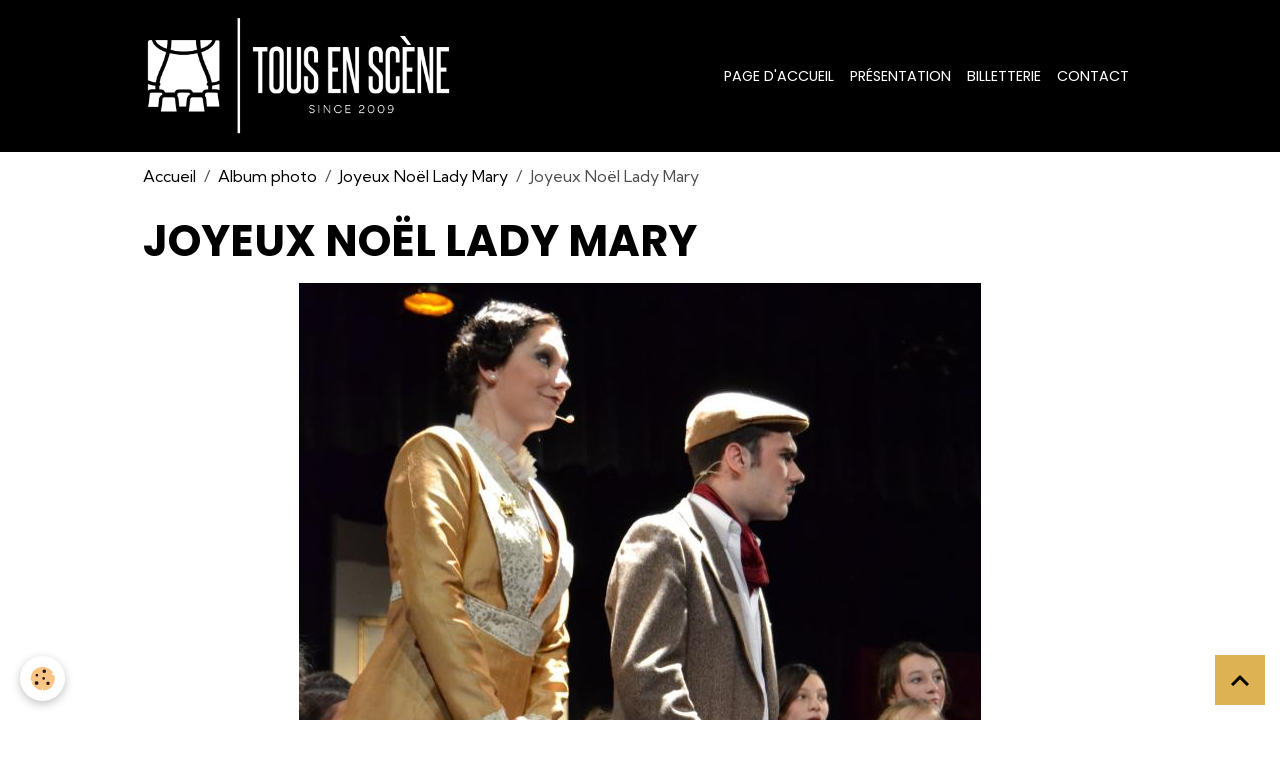

--- FILE ---
content_type: text/html; charset=UTF-8
request_url: https://www.tousenscene.net/album/joyeux-noel-lady-mary/jnlm-spectacle-61.html
body_size: 17301
content:

<!DOCTYPE html>
<html lang="fr">
    <head>
        <title>Joyeux Noël Lady Mary</title>
        <meta name="theme-color" content="rgb(0, 0, 0)">
        <meta name="msapplication-navbutton-color" content="rgb(0, 0, 0)">
        <!-- METATAGS -->
        <!-- rebirth / basic -->
<!--[if IE]>
<meta http-equiv="X-UA-Compatible" content="IE=edge">
<![endif]-->
<meta charset="utf-8">
<meta name="viewport" content="width=device-width, initial-scale=1, shrink-to-fit=no">
    <link rel="image_src" href="https://www.tousenscene.net/medias/album/jnlm-spectacle-61.jpg" />
    <meta property="og:image" content="https://www.tousenscene.net/medias/album/jnlm-spectacle-61.jpg" />
    <link rel="canonical" href="https://www.tousenscene.net/album/joyeux-noel-lady-mary/jnlm-spectacle-61.html">
<meta name="generator" content="e-monsite (e-monsite.com)">

    <link rel="icon" href="https://www.tousenscene.net/medias/site/favicon/minilogo-1.png">
    <link rel="apple-touch-icon" sizes="114x114" href="https://www.tousenscene.net/medias/site/mobilefavicon/minilogo.png?fx=c_114_114">
    <link rel="apple-touch-icon" sizes="72x72" href="https://www.tousenscene.net/medias/site/mobilefavicon/minilogo.png?fx=c_72_72">
    <link rel="apple-touch-icon" href="https://www.tousenscene.net/medias/site/mobilefavicon/minilogo.png?fx=c_57_57">
    <link rel="apple-touch-icon-precomposed" href="https://www.tousenscene.net/medias/site/mobilefavicon/minilogo.png?fx=c_57_57">

<link href="https://fonts.googleapis.com/css?family=Krona%20One:300,400,700%7CKumbh%20Sans:300,400,700&amp;display=swap" rel="stylesheet">

    
    <link rel="preconnect" href="https://fonts.googleapis.com">
    <link rel="preconnect" href="https://fonts.gstatic.com" crossorigin="anonymous">
    <link href="https://fonts.googleapis.com/css?family=Poppins:300,300italic,400,400italic,700,700italic&display=swap" rel="stylesheet">

<link href="//www.tousenscene.net/themes/combined.css?v=6_1642769533_279" rel="stylesheet">


<link rel="preload" href="//www.tousenscene.net/medias/static/themes/bootstrap_v4/js/jquery-3.6.3.min.js?v=26012023" as="script">
<script src="//www.tousenscene.net/medias/static/themes/bootstrap_v4/js/jquery-3.6.3.min.js?v=26012023"></script>
<link rel="preload" href="//www.tousenscene.net/medias/static/themes/bootstrap_v4/js/popper.min.js?v=31012023" as="script">
<script src="//www.tousenscene.net/medias/static/themes/bootstrap_v4/js/popper.min.js?v=31012023"></script>
<link rel="preload" href="//www.tousenscene.net/medias/static/themes/bootstrap_v4/js/bootstrap.min.js?v=31012023" as="script">
<script src="//www.tousenscene.net/medias/static/themes/bootstrap_v4/js/bootstrap.min.js?v=31012023"></script>
<script src="//www.tousenscene.net/themes/combined.js?v=6_1642769533_279&lang=fr"></script>
<script type="application/ld+json">
    {
        "@context" : "https://schema.org/",
        "@type" : "WebSite",
        "name" : "Tous en Scène !",
        "url" : "https://www.tousenscene.net/"
    }
</script>

<!-- Facebook Pixel Code -->
<script>
  !function(f,b,e,v,n,t,s)
  {if(f.fbq)return;n=f.fbq=function(){n.callMethod?
  n.callMethod.apply(n,arguments):n.queue.push(arguments)};
  if(!f._fbq)f._fbq=n;n.push=n;n.loaded=!0;n.version='2.0';
  n.queue=[];t=b.createElement(e);t.async=!0;
  t.src=v;s=b.getElementsByTagName(e)[0];
  s.parentNode.insertBefore(t,s)}(window, document,'script',
  'https://connect.facebook.net/en_US/fbevents.js');
  fbq('init', '2150503568609803');
  fbq('track', 'PageView');
</script>
<noscript><img height="1" width="1" style="display:center"
  src="https://www.facebook.com/tr?id=2150503568609803&ev=PageView&noscript=1"
/></noscript>
<!-- End Facebook Pixel Code -->
<link rel="shortcut icon" type="image/x-icon" href="http://i64.servimg.com/u/f64/14/84/07/90/logomi11.png">



        <!-- //METATAGS -->
            <script src="//www.tousenscene.net/medias/static/js/rgpd-cookies/jquery.rgpd-cookies.js?v=763"></script>
    <script>
                                    $(document).ready(function() {
            $.RGPDCookies({
                theme: 'bootstrap_v4',
                site: 'www.tousenscene.net',
                privacy_policy_link: '/about/privacypolicy/',
                cookies: [{"id":null,"favicon_url":"https:\/\/ssl.gstatic.com\/analytics\/20210414-01\/app\/static\/analytics_standard_icon.png","enabled":true,"model":"google_analytics","title":"Google Analytics","short_description":"Permet d'analyser les statistiques de consultation de notre site","long_description":"Indispensable pour piloter notre site internet, il permet de mesurer des indicateurs comme l\u2019affluence, les produits les plus consult\u00e9s, ou encore la r\u00e9partition g\u00e9ographique des visiteurs.","privacy_policy_url":"https:\/\/support.google.com\/analytics\/answer\/6004245?hl=fr","slug":"google-analytics"},{"id":null,"favicon_url":"","enabled":true,"model":"addthis","title":"AddThis","short_description":"Partage social","long_description":"Nous utilisons cet outil afin de vous proposer des liens de partage vers des plateformes tiers comme Twitter, Facebook, etc.","privacy_policy_url":"https:\/\/www.oracle.com\/legal\/privacy\/addthis-privacy-policy.html","slug":"addthis"}],
                modal_title: 'Gestion\u0020des\u0020cookies',
                modal_description: 'd\u00E9pose\u0020des\u0020cookies\u0020pour\u0020am\u00E9liorer\u0020votre\u0020exp\u00E9rience\u0020de\u0020navigation,\nmesurer\u0020l\u0027audience\u0020du\u0020site\u0020internet,\u0020afficher\u0020des\u0020publicit\u00E9s\u0020personnalis\u00E9es,\nr\u00E9aliser\u0020des\u0020campagnes\u0020cibl\u00E9es\u0020et\u0020personnaliser\u0020l\u0027interface\u0020du\u0020site.',
                privacy_policy_label: 'Consulter\u0020la\u0020politique\u0020de\u0020confidentialit\u00E9',
                check_all_label: 'Tout\u0020cocher',
                refuse_button: 'Refuser',
                settings_button: 'Param\u00E9trer',
                accept_button: 'Accepter',
                callback: function() {
                    // website google analytics case (with gtag), consent "on the fly"
                    if ('gtag' in window && typeof window.gtag === 'function') {
                        if (window.jsCookie.get('rgpd-cookie-google-analytics') === undefined
                            || window.jsCookie.get('rgpd-cookie-google-analytics') === '0') {
                            gtag('consent', 'update', {
                                'ad_storage': 'denied',
                                'analytics_storage': 'denied'
                            });
                        } else {
                            gtag('consent', 'update', {
                                'ad_storage': 'granted',
                                'analytics_storage': 'granted'
                            });
                        }
                    }
                }
            });
        });
    </script>
        <script async src="https://www.googletagmanager.com/gtag/js?id=G-4VN4372P6E"></script>
<script>
    window.dataLayer = window.dataLayer || [];
    function gtag(){dataLayer.push(arguments);}
    
    gtag('consent', 'default', {
        'ad_storage': 'denied',
        'analytics_storage': 'denied'
    });
    
    gtag('js', new Date());
    gtag('config', 'G-4VN4372P6E');
</script>

                                    </head>
    <body id="album_run_joyeux-noel-lady-mary_jnlm-spectacle-61" data-template="default">
        

                <!-- BRAND TOP -->
        
        <!-- NAVBAR -->
                                                                <nav class="navbar navbar-expand-lg " id="navbar" data-animation="sliding">
                        <div class="container">
                                                                    <a aria-label="brand" class="navbar-brand d-inline-flex align-items-center" href="https://www.tousenscene.net/">
                                                    <img src="https://www.tousenscene.net/medias/site/logos/logobanblanc.png" alt="Tous en Scène !" class="img-fluid brand-logo mr-2 d-inline-block">
                                                                        <span class="brand-titles d-lg-flex flex-column align-items-start">
                            <span class="brand-title d-none">Tous en Scène !</span>
                                                    </span>
                                            </a>
                                                    <button id="buttonBurgerMenu" title="BurgerMenu" class="navbar-toggler collapsed" type="button" data-toggle="collapse" data-target="#menu">
                    <span></span>
                    <span></span>
                    <span></span>
                    <span></span>
                </button>
                <div class="collapse navbar-collapse flex-lg-grow-0 ml-lg-auto" id="menu">
                                                                                                                <ul class="navbar-nav navbar-menu nav-all nav-all-right">
                                                                                                                                                                                            <li class="nav-item" data-index="1">
                            <a class="nav-link" href="https://www.tousenscene.net/">
                                                                Page d'accueil
                            </a>
                                                                                </li>
                                                                                                                                                                                            <li class="nav-item" data-index="2">
                            <a class="nav-link" href="https://www.tousenscene.net/pages/presentation-1671381116.html">
                                                                Présentation
                            </a>
                                                                                </li>
                                                                                                                                                                                            <li class="nav-item" data-index="3">
                            <a class="nav-link" href="https://www.tousenscene.net/agenda/">
                                                                Billetterie
                            </a>
                                                                                </li>
                                                                                                                                                                                            <li class="nav-item" data-index="4">
                            <a class="nav-link" href="https://www.tousenscene.net/pages/contact.html">
                                                                Contact
                            </a>
                                                                                </li>
                                    </ul>
            
                                    
                    
                                        
                    
                                    </div>
                        </div>
                    </nav>

        <!-- HEADER -->
                <!-- //HEADER -->

        <!-- WRAPPER -->
                                        <div id="wrapper">

                            <main id="main">

                                                                    <div class="container">
                                                        <ol class="breadcrumb">
                                    <li class="breadcrumb-item"><a href="https://www.tousenscene.net/">Accueil</a></li>
                                                <li class="breadcrumb-item"><a href="https://www.tousenscene.net/album/">Album photo</a></li>
                                                <li class="breadcrumb-item"><a href="https://www.tousenscene.net/album/joyeux-noel-lady-mary/">Joyeux Noël Lady Mary</a></li>
                                                <li class="breadcrumb-item active">Joyeux Noël Lady Mary</li>
                        </ol>

    <script type="application/ld+json">
        {
            "@context": "https://schema.org",
            "@type": "BreadcrumbList",
            "itemListElement": [
                                {
                    "@type": "ListItem",
                    "position": 1,
                    "name": "Accueil",
                    "item": "https://www.tousenscene.net/"
                  },                                {
                    "@type": "ListItem",
                    "position": 2,
                    "name": "Album photo",
                    "item": "https://www.tousenscene.net/album/"
                  },                                {
                    "@type": "ListItem",
                    "position": 3,
                    "name": "Joyeux Noël Lady Mary",
                    "item": "https://www.tousenscene.net/album/joyeux-noel-lady-mary/"
                  },                                {
                    "@type": "ListItem",
                    "position": 4,
                    "name": "Joyeux Noël Lady Mary",
                    "item": "https://www.tousenscene.net/album/joyeux-noel-lady-mary/jnlm-spectacle-61.html"
                  }                          ]
        }
    </script>
                                                </div>
                                            
                                        
                                        
                                                            <div class="view view-album" id="view-item" data-category="joyeux-noel-lady-mary" data-id-album="52bda59fda2f6d81269a3d6e">
    <div class="container">
        <div class="row">
            <div class="col">
                <h1 class="view-title">Joyeux Noël Lady Mary</h1>
                
    
<div id="site-module-4e7f1767ddc56fde4dbc9459" class="site-module" data-itemid="4e7f1767ddc56fde4dbc9459" data-siteid="4e7f17655bc86fde4dbc87cd" data-category="item"></div>


                <p class="text-center">
                    <img src="https://www.tousenscene.net/medias/album/jnlm-spectacle-61.jpg" alt="Joyeux Noël Lady Mary" class="img-fluid">
                </p>

                
                <ul class="pager">
                                            <li class="prev-page">
                            <a href="https://www.tousenscene.net/album/joyeux-noel-lady-mary/jnlm-spectacle-60.html" class="page-link">
                                <i class="material-icons md-chevron_left"></i>
                                <img src="https://www.tousenscene.net/medias/album/jnlm-spectacle-60.jpg?fx=c_50_50" width="50" alt="">
                            </a>
                        </li>
                                        <li>
                        <a href="https://www.tousenscene.net/album/joyeux-noel-lady-mary/" class="page-link">Retour</a>
                    </li>
                                            <li class="next-page">
                            <a href="https://www.tousenscene.net/album/joyeux-noel-lady-mary/jnlm-spectacle-62.html" class="page-link">
                                <img src="https://www.tousenscene.net/medias/album/jnlm-spectacle-62.jpg?fx=c_50_50" width="50" alt="">
                                <i class="material-icons md-chevron_right"></i>
                            </a>
                        </li>
                                    </ul>
            </div>
        </div>
    </div>

    
</div>


                </main>

                        </div>
        <!-- //WRAPPER -->

                <footer id="footer">
                        <div class="container">
                
                                    <ul class="website-social-links">
        <li>
        <a target='_blank' href="https://www.youtube.com/channel/UCntswnRl9HcIxuR2pzZkH4A" class="btn text-youtube"><i class="sn-icon-youtube"></i></a>
    </li>
        <li>
        <a target='_blank' href="https://www.facebook.com/tesasbl" class="btn text-facebook"><i class="sn-icon-facebook"></i></a>
    </li>
        <li>
        <a target='_blank' href="https://www.instagram.com/tousensceneasbl" class="btn text-instagram"><i class="sn-icon-instagram"></i></a>
    </li>
    </ul>
                
                            </div>

                            <ul id="legal-mentions" class="footer-mentions">
    
    
    
    
    
            <li><button id="cookies" type="button" aria-label="Gestion des cookies">Gestion des cookies</button></li>
    </ul>
                    </footer>
        
        
        
            

 
    
						 	 





                <button id="scroll-to-top" class="d-none d-sm-inline-block" type="button" aria-label="Scroll top" onclick="$('html, body').animate({ scrollTop:0}, 600);">
            <i class="material-icons md-lg md-expand_less"></i>
        </button>
        
            </body>
</html>
